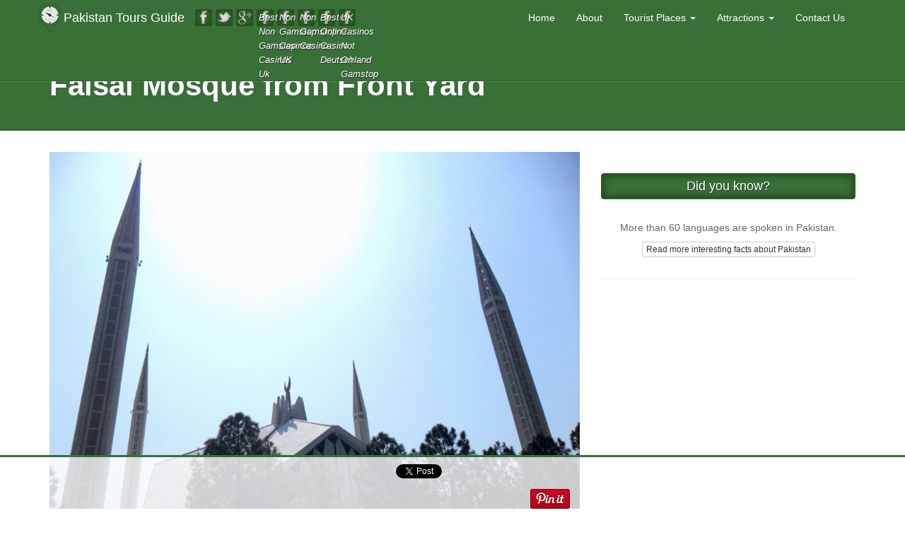

--- FILE ---
content_type: text/html; charset=UTF-8
request_url: https://pakistantoursguide.com/attachment_id-2724.html
body_size: 5576
content:
<!DOCTYPE html>
<!--[if IE 7]><html
class="ie ie7" lang="en-US" xmlns:fb="http://www.facebook.com/2008/fbml" xmlns:og="http://opengraphprotocol.org/schema/"> <![endif]--><!--[if IE 8]><html
class="ie ie8" lang="en-US" xmlns:fb="http://www.facebook.com/2008/fbml" xmlns:og="http://opengraphprotocol.org/schema/"> <![endif]--><!--[if !(IE 7) | !(IE 8) ]><!--><html lang="en-US" xmlns:fb="http://www.facebook.com/2008/fbml" xmlns:og="http://opengraphprotocol.org/schema/"> <!--<![endif]--><head>
	<meta http-equiv="Content-Type" content="text/html; charset=UTF-8">
<link rel="stylesheet" type="text/css" href="wp-content/cache/minify/000000/Rc1RDsIwDAPQCxEyvjhPmqWsWtNUSxBwe7oNiU_LT_aEPR6YzMJjo47s_k-XG7K1IA7ItincsTSuz1n8cB6fKj6QUqm8FO07g1dHcpc4ES_Ca7L3VUsb1MUgE8v4WIFNVdqAP5_TXh-zXw.css" media="all"><meta http-equiv="X-UA-Compatible" content="IE=edge"><meta name="viewport" content="width=device-width, initial-scale=1.0, maximum-scale=1.0"> <!--[if lt IE 9]><script src="http://www.pakistantoursguide.com/wp-content/themes/ptg/js/html5shiv.js"></script><script src="http://www.pakistantoursguide.com/wp-content/themes/ptg/js/respond.min.js"></script><![endif]--><title>Faisal Mosque from Front Yard | Tourist Places in</title>
	<link rel="canonical" href="https://pakistantoursguide.com/attachment_id-2724.html">
<link rel="author" href=""><meta name="google-site-verification" content="6GsoPOhQHcUbr5MVbl10cLUttAwvG94acf7d0PvrJfg"><script type="text/javascript">
			window._wpemojiSettings = {"baseUrl":"http:\/\/s.w.org\/images\/core\/emoji\/72x72\/","ext":".png","source":{"concatemoji":"http:\/\/www.pakistantoursguide.com\/wp-includes\/js\/wp-emoji-release.min.js?ver=4.3"}};
			!function(a,b,c){function d(a){var c=b.createElement("canvas"),d=c.getContext&&c.getContext("2d");return d&&d.fillText?(d.textBaseline="top",d.font="600 32px Arial","flag"===a?(d.fillText(String.fromCharCode(55356,56812,55356,56807),0,0),c.toDataURL().length>3e3):(d.fillText(String.fromCharCode(55357,56835),0,0),0!==d.getImageData(16,16,1,1).data[0])):!1}function e(a){var c=b.createElement("script");c.src=a,c.type="text/javascript",b.getElementsByTagName("head")[0].appendChild(c)}var f,g;c.supports={simple:d("simple"),flag:d("flag")},c.DOMReady=!1,c.readyCallback=function(){c.DOMReady=!0},c.supports.simple&&c.supports.flag||(g=function(){c.readyCallback()},b.addEventListener?(b.addEventListener("DOMContentLoaded",g,!1),a.addEventListener("load",g,!1)):(a.attachEvent("onload",g),b.attachEvent("onreadystatechange",function(){"complete"===b.readyState&&c.readyCallback()})),f=c.source||{},f.concatemoji?e(f.concatemoji):f.wpemoji&&f.twemoji&&(e(f.twemoji),e(f.wpemoji)))}(window,document,window._wpemojiSettings);
		</script><style type="text/css">
img.wp-smiley,
img.emoji {
	display: inline !important;
	border: none !important;
	box-shadow: none !important;
	height: 1em !important;
	width: 1em !important;
	margin: 0 .07em !important;
	vertical-align: -0.1em !important;
	background: none !important;
	padding: 0 !important;
}
</style><script type="text/javascript" src="wp-content/cache/minify/000000/LYtJDoAgDAA_JG3w6G8qIVhkE2oCv3c9zmRmEyltQSRPHVzOLlgq3MDk-DoMvDb0x2nrQA1aw_wTRE7g26Tx2xQlCkPYkOSKtoutt1BSyeyc3JNf.js"></script><link rel="EditURI" type="application/rsd+xml" title="RSD" href="https://www.pakistantoursguide.com/xmlrpc.php?rsd"><link rel="wlwmanifest" type="application/wlwmanifest+xml" href="https://www.pakistantoursguide.com/wp-includes/wlwmanifest.xml"><meta name="generator" content="WordPress 4.3"><link rel="shortlink" href="https://www.pakistantoursguide.com/?p=2724"><meta property="fb:admins" content="100000649661753"><meta property="og:title" content="Faisal Mosque from Front Yard"><meta property="og:site_name" content="Pakistan Tours Guide"><meta property="og:url" content="http://www.pakistantoursguide.com/?attachment_id=2724"><meta property="og:type" content="article"><meta property="fb:app_id" content="520731227941997"><style>
    #social_sharing {
        padding-top:10px;
        width: 100%;
        margin: 0 auto;
        position: fixed;
        bottom: 0;
        left: 0;
        background-color: rgba(255,255,255, 0.8);
        border-top: 3px solid #387038;
    }
    @media (max-width:767px){
        .navbar-fixed-top, .navbar-fixed-bottom {
            position: fixed;
        }
    }
    @media (min-width:768px){
        .navbar-fixed-top, .navbar-fixed-bottom {
            position: absolute;
        }
        body {
            padding-bottom: 80px;
        }
    }
</style></head><body class="attachment single single-attachment postid-2724 attachmentid-2724 attachment-jpeg"><div class="navbar navbar-inverse navbar-fixed-top"><div class="container"><div class="navbar-header"> <button type="button" class="navbar-toggle" data-toggle="collapse" data-target=".navbar-collapse"> <span class="icon-bar"></span> <span class="icon-bar"></span> <span class="icon-bar"></span> </button> <a class="navbar-brand" href="/">Pakistan Tours Guide</a></div><div class="navbar-collapse collapse"><ul id="social" class="nav navbar-nav visible-md visible-lg"><li class="tags"><a href="https://www.facebook.com/PakistanToursGuide" title="Follow us on Facebook" rel="nofollow" target="_blank"> </a></li><li class="tags"><a href="https://twitter.com/tourismpakistan" title="Follow us on Twiiter" rel="nofollow" target="_blank"> </a></li><li class="tags"><a href="https://plus.google.com/+Pakistantoursguide" title="Follow us on Google+" rel="nofollow" target="_blank"> </a></li><li class="tags"><a href="https://freegary.org.uk/">Best Non Gamstop Casinos Uk</a></li><li class="tags"><a href="https://watb.co.uk/">Non Gamstop Casinos UK</a></li><li class="tags"><a href="https://plandigitaluk.com/">Non Gamstop Casino</a></li><li class="tags"><a href="https://www.jakobus-info.de/">Beste Online Casino Deutschland</a></li><li class="tags"><a href="https://www.jeremyforlabour.com/">UK Casinos Not On Gamstop</a></li></ul><ul class="nav navbar-nav navbar-right"><li><a href="/">Home</a></li><li><a href="about.html">About</a></li><li class="dropdown"> <a href="#" class="dropdown-toggle" data-toggle="dropdown">Tourist Places <b class="caret"></b></a><ul class="dropdown-menu"><li><a href="azad-kashmir.html">Azad Kashmir</a></li><li><a href="balochistan.html">Balochistan</a></li><li><a href="gilgit-baltistan.html">Gilgit Baltistan</a></li><li><a href="islamabad.html">Islamabad</a></li><li><a href="kpk.html">Khyber Pakhtunkhwa</a></li><li><a href="punjab.html">Punjab</a></li><li><a href="sindh.html">Sindh</a></li></ul></li><li class="dropdown"> <a href="#" class="dropdown-toggle" data-toggle="dropdown">Attractions <b class="caret"></b></a><ul class="dropdown-menu"><li><a href="forts.html">Forts</a></li><li><a href="hill-stations.html">Hill Stations</a></li><li><a href="historical-places.html">Historical Places</a></li><li><a href="lakes.html">Lakes</a></li><li><a href="mountains.html">Mountains</a></li><li><a href="valleys.html">Valleys</a></li></ul></li><li><a href="contact.html">Contact Us</a></li></ul></div></div></div><div id="stage"><div class="container"><h1 class="entry-title">Faisal Mosque from Front Yard</h1></div></div><div id="content"><div class="container"><div class="row"><div class="article col-md-8 clearfix"><div id="primary" class="site-content"><div id="content" role="main"> <article id="post-2724" class="image-attachment post-2724 attachment type-attachment status-inherit hentry"><div class="entry-content"><div class="entry-attachment"><div class="attachment"> <a href="wp-content/uploads/2013/12/faisal-mosque-5.jpg"><img width="750" height="563" src="wp-content/uploads/2013/12/faisal-mosque-5-1024x768.jpg" class="attachment-750x960" alt="Faisal Mosque from Front Yard"></a></div></div><div class="entry-description"><p><a href="faisal-mosque.html" title="Faisal Mosque">Faisal Mosque</a> from Front Yard.</p><p>Photo by: Kaleem Sajid</p></div></div> </article></div></div></div><div id="sidebar" class="col-md-4"><div id="facts" class="text-center sidebar_widget hidden-sm"><h3 class="highlight">Did you know?</h3><p>More than 60 languages are spoken in Pakistan.</p><p><a href="interesting-facts.html" class="btn btn-default btn-xs">Read more interesting facts about Pakistan</a></p></div><hr><div class="text-center"> </div></div></div></div></div><div id="footer-widgets"><div class="container"><div class="row"><div class="f-widget col-sm-4"><h3>Popular Tags</h3><p class="tags"><a href="historical-places.html" class="tag-link-38" title="17 topics" style="font-size: 13px;">Historical places in Pakistan</a> <a href="featured.html" class="tag-link-120" title="14 topics" style="font-size: 13px;">Featured</a> <a href="lakes.html" class="tag-link-36" title="10 topics" style="font-size: 13px;">Lakes</a> <a href="valleys.html" class="tag-link-42" title="9 topics" style="font-size: 13px;">Valleys</a> <a href="religious-places.html" class="tag-link-126" title="5 topics" style="font-size: 13px;">Religious Places</a> <a href="forts.html" class="tag-link-39" title="5 topics" style="font-size: 13px;">Forts in Pakistan</a> <a href="hill-stations.html" class="tag-link-41" title="5 topics" style="font-size: 13px;">Hill stations in Pakistan</a> <a href="tombs.html" class="tag-link-131" title="4 topics" style="font-size: 13px;">Tombs</a> <a href="mountains.html" class="tag-link-37" title="3 topics" style="font-size: 13px;">Mountains</a> <a href="monuments.html" class="tag-link-127" title="3 topics" style="font-size: 13px;">Monuments</a> <a href="beaches.html" class="tag-link-128" title="2 topics" style="font-size: 13px;">Beaches</a> <a href="mosques.html" class="tag-link-133" title="1 topic" style="font-size: 13px;">Mosques</a> <a href="islands.html" class="tag-link-129" title="1 topic" style="font-size: 13px;">Islands</a> <a href="parks.html" class="tag-link-130" title="1 topic" style="font-size: 13px;">Parks</a> <a href="caves.html" class="tag-link-125" title="1 topic" style="font-size: 13px;">Caves</a></p></div><div class="f-widget col-sm-4"><h3>Featured Posts</h3><ul class="list-unstyled"><li><a href="blog/beautiful-places-pakistan.html">Beautiful places in Pakistan</a></li><li><a href="lake-saif-ul-malook.html">Lake Saif ul Malook</a></li><li><a href="minar-e-pakistan.html">Minar-e-Pakistan</a></li><li><a href="saidpur-village.html">Saidpur Village</a></li><li><a href="pakistan-monument.html">Pakistan Monument</a></li><li><a href="kalri-lake.html">Keenjhar Lake</a></li><li><a href="khewra-salt-mines.html">Khewra Salt Mines</a></li><li><a href="fairy-meadows.html">Fairy Meadows</a></li><li><a href="shandur.html">Shandur</a></li><li><a href="gwadar.html">Gwadar</a></li><li><a href="chitral.html">Chitral</a></li></ul></div><div class="f-widget col-sm-4 hidden-xs"><h3>Recent Posts</h3><ul class="list-unstyled"><li><a href="mazar-e-quaid.html">Mazar-e-Quaid</a></li><li><a href="clifton-beach-karachi.html">Clifton Beach, Karachi</a></li><li><a href="mohenjo-daro.html">Mohenjo-Daro</a></li><li><a href="shalimar-gardens-lahore.html">Shalimar Gardens Lahore</a></li><li><a href="wazir-khan-mosque.html">Wazir Khan Mosque</a></li><li><a href="tomb-of-jahangir.html">Tomb of Jahangir</a></li><li><a href="frere-hall.html">Frere Hall</a></li><li><a href="rohtas-fort.html">Rohtas Fort</a></li><li><a href="makra-peak.html">Makra Peak</a></li><li><a href="lahore-fort.html">Lahore Fort</a></li></ul></div></div></div></div> <div style="text-align:center"><h2>Community picks</h2><ul style="list-style:none;padding-left:0"><li><a href="https://www.efddgroup.eu/">Siti Scommesse Non Aams</a></li><li><a href="https://www.clintoncards.co.uk/">Casinos Not On Gamstop</a></li><li><a href="https://gdalabel.org.uk/">Casino Sites Not On Gamstop</a></li><li><a href="https://drive-alive.co.uk/">Casino Not On Gamstop</a></li><li><a href="https://tescobagsofhelp.org.uk/">UK Casinos Not On Gamstop</a></li><li><a href="https://nva.org.uk/">UK Online Casinos Not On Gamstop</a></li><li><a href="https://www.rockrebelmagazine.com/">Migliori Siti Slot Online</a></li><li><a href="https://www.face-online.org.uk/">UK Casinos Not On Gamstop</a></li><li><a href="https://www.marblearchcavesgeopark.com/">Gambling Sites Not On Gamstop</a></li><li><a href="https://www.pcgameware.co.uk/">Non Gamstop Casino</a></li><li><a href="https://www.iudpas.org/">Casino Online</a></li><li><a href="https://energypost.eu/">UK Casinos Not On Gamstop</a></li><li><a href="https://gamstopgambling.com/">UK Online Casinos Not On Gamstop</a></li><li><a href="https://oeeu.org/">Mejores Casas De Apuestas Deportivas</a></li><li><a href="https://feedpress.it/">Casino Online Non Aams</a></li><li><a href="https://picsociety.uk/">Non Gamstop Casinos</a></li><li><a href="https://www.casinogods.com/">Casino Sites UK</a></li><li><a href="https://multimarque.fr/">Casino En Ligne</a></li><li><a href="https://londonnewsonline.co.uk/">Non Gamstop Casinos UK</a></li><li><a href="https://www.thehotelcollection.co.uk/casinos-not-on-gamstop/">Non Gamstop Casinos</a></li><li><a href="https://www.contextis.co.uk/">Casino Not On Gamstop</a></li><li><a href="https://www.geekgirlmeetup.co.uk/">Non Gamstop Casinos</a></li><li><a href="https://actualite-de-la-formation.fr/">Meilleur Casino En Ligne</a></li><li><a href="https://22wcss.org/">Casinos Not On Gamstop</a></li><li><a href="https://www.legvalue.eu/">Migliori Casino Non Aams</a></li><li><a href="https://www.lezionisulsofa.it/">Casino Online</a></li><li><a href="https://www.stationcaster.com/">Meilleur Site Casino En Ligne Belgique</a></li><li><a href="https://www.starteed.com/">Dove Giocare Crazy Time</a></li><li><a href="https://www.thongtincongnghe.com/">Nhà Cái Uy Tin</a></li><li><a href="https://itimf.com/">Nhà Cái Nào Uy Tín</a></li><li><a href="https://www.bienvieillir-sudpaca-corse.fr/">Cresus Casino Avis</a></li><li><a href="https://www.pontdarc-ardeche.fr/">Casino En Ligne</a></li><li><a href="https://www.arizuka.com/">Casino En Ligne Français</a></li><li><a href="https://www.associationlasource.fr/">Casino En Ligne France</a></li><li><a href="https://maconscienceecolo.com/">Nouveaux Casino En Ligne</a></li></ul></div><footer class="container"><p class="text-center">© 2015 <strong>PakistanToursGuide.com</strong>. All rights reserved. Copying and Reproduction of content without explicit permission is prohibited.</p> </footer><div id="social_sharing" class="hidden-xs"><div class="container"><div class="col-sm-2 col-md-1 col-sm-offset-2 col-md-offset-4"><div id="fb-root"></div><script>(function(d, s, id) {
                var js, fjs = d.getElementsByTagName(s)[0];
                if (d.getElementById(id)) return;
                js = d.createElement(s); js.id = id;
                js.src = "http://connect.facebook.net/en_US/all.js#xfbml=1&appId=280668558725389";
                fjs.parentNode.insertBefore(js, fjs);
            }(document, 'script', 'facebook-jssdk'));</script><div class="fb-like" data-href="http://www.pakistantoursguide.com/?attachment_id=2724" data-layout="box_count" data-action="like" data-show-faces="false" data-share="false"></div></div><div class="col-sm-2 col-md-1"> <a href="https://twitter.com/share" class="twitter-share-button" data-url="http://www.pakistantoursguide.com/?attachment_id=2724" data-count="vertical">Tweet</a><script>!function(d,s,id){var js,fjs=d.getElementsByTagName(s)[0],p=/^http:/.test(d.location)?'http':'https';if(!d.getElementById(id)){js=d.createElement(s);js.id=id;js.src=p+'://platform.twitter.com/widgets.js';fjs.parentNode.insertBefore(js,fjs);}}(document, 'script', 'twitter-wjs');</script></div><div class="col-sm-2 col-md-1"><div class="g-plusone" data-size="tall"></div> </div><div class="col-sm-2 col-md-1" style="margin-top: 35px !important"><script type="text/javascript" async src="js/pinit.js"></script><a href="https://www.pinterest.com/pin/create/button/?url=http%3A%2F%2Fwww.pakistantoursguide.com%2F%3Fattachment_id%3D2724&amp;media=http%3A%2F%2Fwww.pakistantoursguide.com%2Fwp-content%2Fuploads%2F2013%2F12%2Ffaisal-mosque-5.jpg&amp;description=Faisal+Mosque+from+Front+Yard" data-pin-do="buttonPin" data-pin-config="above" data-pin-color="red" data-pin-height="28"><img src="images/pidgets/pinit_fg_en_rect_red_28.png"></a></div></div></div><div id="su-footer-links" style="text-align: center;"></div><script type="text/javascript" src="https://www.pakistantoursguide.com/wp-content/cache/minify/000000/M9AvKEnXT8rPLykuKUos0M8qRnD0cjPzdAz1k_PzShKTS3TT8otydc31M_OSc0pTUotBSrMKS1OLKvVAMiDFAA.js"></script><script type="text/javascript">
/* <![CDATA[ */
var _wpcf7 = {"loaderUrl":"http:\/\/www.pakistantoursguide.com\/wp-content\/plugins\/contact-form-7\/images\/ajax-loader.gif","sending":"Sending ...","cached":"1"};
/* ]]> */
</script><script type="text/javascript" src="wp-content/cache/minify/000000/M9RPzs8rSUwu0U3LL8rVNdfPzEvOKU1JLdbPKtYvTi7KLCgpBgA.js"></script><script defer src="https://static.cloudflareinsights.com/beacon.min.js/vcd15cbe7772f49c399c6a5babf22c1241717689176015" integrity="sha512-ZpsOmlRQV6y907TI0dKBHq9Md29nnaEIPlkf84rnaERnq6zvWvPUqr2ft8M1aS28oN72PdrCzSjY4U6VaAw1EQ==" data-cf-beacon='{"version":"2024.11.0","token":"99021407b9cb42bf960603eff29be646","r":1,"server_timing":{"name":{"cfCacheStatus":true,"cfEdge":true,"cfExtPri":true,"cfL4":true,"cfOrigin":true,"cfSpeedBrain":true},"location_startswith":null}}' crossorigin="anonymous"></script>
</body></html>
